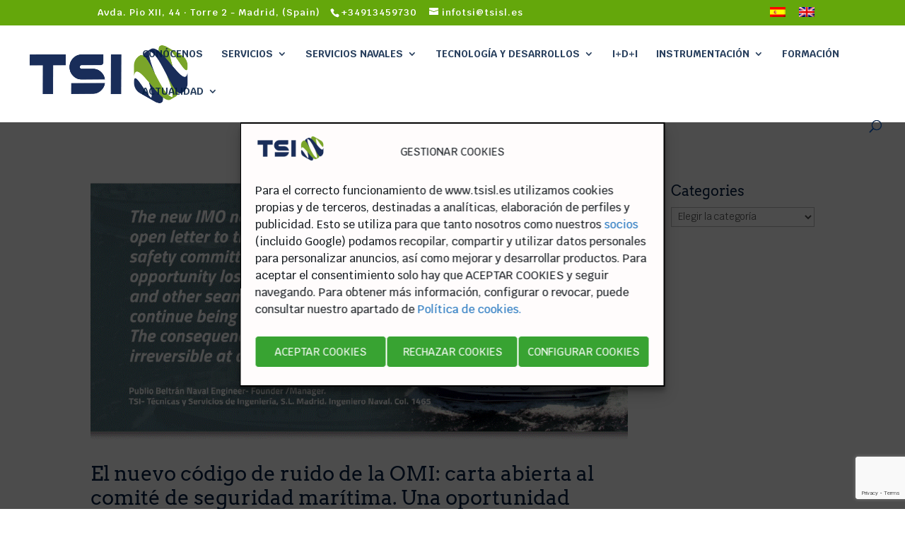

--- FILE ---
content_type: text/html; charset=utf-8
request_url: https://www.google.com/recaptcha/api2/anchor?ar=1&k=6LfHKS8rAAAAANvRO5nbRf-mNzhH0pAQ5_feWmhz&co=aHR0cHM6Ly90c2lzbC5lczo0NDM.&hl=en&v=PoyoqOPhxBO7pBk68S4YbpHZ&size=invisible&anchor-ms=20000&execute-ms=30000&cb=lohh9d215o1w
body_size: 48642
content:
<!DOCTYPE HTML><html dir="ltr" lang="en"><head><meta http-equiv="Content-Type" content="text/html; charset=UTF-8">
<meta http-equiv="X-UA-Compatible" content="IE=edge">
<title>reCAPTCHA</title>
<style type="text/css">
/* cyrillic-ext */
@font-face {
  font-family: 'Roboto';
  font-style: normal;
  font-weight: 400;
  font-stretch: 100%;
  src: url(//fonts.gstatic.com/s/roboto/v48/KFO7CnqEu92Fr1ME7kSn66aGLdTylUAMa3GUBHMdazTgWw.woff2) format('woff2');
  unicode-range: U+0460-052F, U+1C80-1C8A, U+20B4, U+2DE0-2DFF, U+A640-A69F, U+FE2E-FE2F;
}
/* cyrillic */
@font-face {
  font-family: 'Roboto';
  font-style: normal;
  font-weight: 400;
  font-stretch: 100%;
  src: url(//fonts.gstatic.com/s/roboto/v48/KFO7CnqEu92Fr1ME7kSn66aGLdTylUAMa3iUBHMdazTgWw.woff2) format('woff2');
  unicode-range: U+0301, U+0400-045F, U+0490-0491, U+04B0-04B1, U+2116;
}
/* greek-ext */
@font-face {
  font-family: 'Roboto';
  font-style: normal;
  font-weight: 400;
  font-stretch: 100%;
  src: url(//fonts.gstatic.com/s/roboto/v48/KFO7CnqEu92Fr1ME7kSn66aGLdTylUAMa3CUBHMdazTgWw.woff2) format('woff2');
  unicode-range: U+1F00-1FFF;
}
/* greek */
@font-face {
  font-family: 'Roboto';
  font-style: normal;
  font-weight: 400;
  font-stretch: 100%;
  src: url(//fonts.gstatic.com/s/roboto/v48/KFO7CnqEu92Fr1ME7kSn66aGLdTylUAMa3-UBHMdazTgWw.woff2) format('woff2');
  unicode-range: U+0370-0377, U+037A-037F, U+0384-038A, U+038C, U+038E-03A1, U+03A3-03FF;
}
/* math */
@font-face {
  font-family: 'Roboto';
  font-style: normal;
  font-weight: 400;
  font-stretch: 100%;
  src: url(//fonts.gstatic.com/s/roboto/v48/KFO7CnqEu92Fr1ME7kSn66aGLdTylUAMawCUBHMdazTgWw.woff2) format('woff2');
  unicode-range: U+0302-0303, U+0305, U+0307-0308, U+0310, U+0312, U+0315, U+031A, U+0326-0327, U+032C, U+032F-0330, U+0332-0333, U+0338, U+033A, U+0346, U+034D, U+0391-03A1, U+03A3-03A9, U+03B1-03C9, U+03D1, U+03D5-03D6, U+03F0-03F1, U+03F4-03F5, U+2016-2017, U+2034-2038, U+203C, U+2040, U+2043, U+2047, U+2050, U+2057, U+205F, U+2070-2071, U+2074-208E, U+2090-209C, U+20D0-20DC, U+20E1, U+20E5-20EF, U+2100-2112, U+2114-2115, U+2117-2121, U+2123-214F, U+2190, U+2192, U+2194-21AE, U+21B0-21E5, U+21F1-21F2, U+21F4-2211, U+2213-2214, U+2216-22FF, U+2308-230B, U+2310, U+2319, U+231C-2321, U+2336-237A, U+237C, U+2395, U+239B-23B7, U+23D0, U+23DC-23E1, U+2474-2475, U+25AF, U+25B3, U+25B7, U+25BD, U+25C1, U+25CA, U+25CC, U+25FB, U+266D-266F, U+27C0-27FF, U+2900-2AFF, U+2B0E-2B11, U+2B30-2B4C, U+2BFE, U+3030, U+FF5B, U+FF5D, U+1D400-1D7FF, U+1EE00-1EEFF;
}
/* symbols */
@font-face {
  font-family: 'Roboto';
  font-style: normal;
  font-weight: 400;
  font-stretch: 100%;
  src: url(//fonts.gstatic.com/s/roboto/v48/KFO7CnqEu92Fr1ME7kSn66aGLdTylUAMaxKUBHMdazTgWw.woff2) format('woff2');
  unicode-range: U+0001-000C, U+000E-001F, U+007F-009F, U+20DD-20E0, U+20E2-20E4, U+2150-218F, U+2190, U+2192, U+2194-2199, U+21AF, U+21E6-21F0, U+21F3, U+2218-2219, U+2299, U+22C4-22C6, U+2300-243F, U+2440-244A, U+2460-24FF, U+25A0-27BF, U+2800-28FF, U+2921-2922, U+2981, U+29BF, U+29EB, U+2B00-2BFF, U+4DC0-4DFF, U+FFF9-FFFB, U+10140-1018E, U+10190-1019C, U+101A0, U+101D0-101FD, U+102E0-102FB, U+10E60-10E7E, U+1D2C0-1D2D3, U+1D2E0-1D37F, U+1F000-1F0FF, U+1F100-1F1AD, U+1F1E6-1F1FF, U+1F30D-1F30F, U+1F315, U+1F31C, U+1F31E, U+1F320-1F32C, U+1F336, U+1F378, U+1F37D, U+1F382, U+1F393-1F39F, U+1F3A7-1F3A8, U+1F3AC-1F3AF, U+1F3C2, U+1F3C4-1F3C6, U+1F3CA-1F3CE, U+1F3D4-1F3E0, U+1F3ED, U+1F3F1-1F3F3, U+1F3F5-1F3F7, U+1F408, U+1F415, U+1F41F, U+1F426, U+1F43F, U+1F441-1F442, U+1F444, U+1F446-1F449, U+1F44C-1F44E, U+1F453, U+1F46A, U+1F47D, U+1F4A3, U+1F4B0, U+1F4B3, U+1F4B9, U+1F4BB, U+1F4BF, U+1F4C8-1F4CB, U+1F4D6, U+1F4DA, U+1F4DF, U+1F4E3-1F4E6, U+1F4EA-1F4ED, U+1F4F7, U+1F4F9-1F4FB, U+1F4FD-1F4FE, U+1F503, U+1F507-1F50B, U+1F50D, U+1F512-1F513, U+1F53E-1F54A, U+1F54F-1F5FA, U+1F610, U+1F650-1F67F, U+1F687, U+1F68D, U+1F691, U+1F694, U+1F698, U+1F6AD, U+1F6B2, U+1F6B9-1F6BA, U+1F6BC, U+1F6C6-1F6CF, U+1F6D3-1F6D7, U+1F6E0-1F6EA, U+1F6F0-1F6F3, U+1F6F7-1F6FC, U+1F700-1F7FF, U+1F800-1F80B, U+1F810-1F847, U+1F850-1F859, U+1F860-1F887, U+1F890-1F8AD, U+1F8B0-1F8BB, U+1F8C0-1F8C1, U+1F900-1F90B, U+1F93B, U+1F946, U+1F984, U+1F996, U+1F9E9, U+1FA00-1FA6F, U+1FA70-1FA7C, U+1FA80-1FA89, U+1FA8F-1FAC6, U+1FACE-1FADC, U+1FADF-1FAE9, U+1FAF0-1FAF8, U+1FB00-1FBFF;
}
/* vietnamese */
@font-face {
  font-family: 'Roboto';
  font-style: normal;
  font-weight: 400;
  font-stretch: 100%;
  src: url(//fonts.gstatic.com/s/roboto/v48/KFO7CnqEu92Fr1ME7kSn66aGLdTylUAMa3OUBHMdazTgWw.woff2) format('woff2');
  unicode-range: U+0102-0103, U+0110-0111, U+0128-0129, U+0168-0169, U+01A0-01A1, U+01AF-01B0, U+0300-0301, U+0303-0304, U+0308-0309, U+0323, U+0329, U+1EA0-1EF9, U+20AB;
}
/* latin-ext */
@font-face {
  font-family: 'Roboto';
  font-style: normal;
  font-weight: 400;
  font-stretch: 100%;
  src: url(//fonts.gstatic.com/s/roboto/v48/KFO7CnqEu92Fr1ME7kSn66aGLdTylUAMa3KUBHMdazTgWw.woff2) format('woff2');
  unicode-range: U+0100-02BA, U+02BD-02C5, U+02C7-02CC, U+02CE-02D7, U+02DD-02FF, U+0304, U+0308, U+0329, U+1D00-1DBF, U+1E00-1E9F, U+1EF2-1EFF, U+2020, U+20A0-20AB, U+20AD-20C0, U+2113, U+2C60-2C7F, U+A720-A7FF;
}
/* latin */
@font-face {
  font-family: 'Roboto';
  font-style: normal;
  font-weight: 400;
  font-stretch: 100%;
  src: url(//fonts.gstatic.com/s/roboto/v48/KFO7CnqEu92Fr1ME7kSn66aGLdTylUAMa3yUBHMdazQ.woff2) format('woff2');
  unicode-range: U+0000-00FF, U+0131, U+0152-0153, U+02BB-02BC, U+02C6, U+02DA, U+02DC, U+0304, U+0308, U+0329, U+2000-206F, U+20AC, U+2122, U+2191, U+2193, U+2212, U+2215, U+FEFF, U+FFFD;
}
/* cyrillic-ext */
@font-face {
  font-family: 'Roboto';
  font-style: normal;
  font-weight: 500;
  font-stretch: 100%;
  src: url(//fonts.gstatic.com/s/roboto/v48/KFO7CnqEu92Fr1ME7kSn66aGLdTylUAMa3GUBHMdazTgWw.woff2) format('woff2');
  unicode-range: U+0460-052F, U+1C80-1C8A, U+20B4, U+2DE0-2DFF, U+A640-A69F, U+FE2E-FE2F;
}
/* cyrillic */
@font-face {
  font-family: 'Roboto';
  font-style: normal;
  font-weight: 500;
  font-stretch: 100%;
  src: url(//fonts.gstatic.com/s/roboto/v48/KFO7CnqEu92Fr1ME7kSn66aGLdTylUAMa3iUBHMdazTgWw.woff2) format('woff2');
  unicode-range: U+0301, U+0400-045F, U+0490-0491, U+04B0-04B1, U+2116;
}
/* greek-ext */
@font-face {
  font-family: 'Roboto';
  font-style: normal;
  font-weight: 500;
  font-stretch: 100%;
  src: url(//fonts.gstatic.com/s/roboto/v48/KFO7CnqEu92Fr1ME7kSn66aGLdTylUAMa3CUBHMdazTgWw.woff2) format('woff2');
  unicode-range: U+1F00-1FFF;
}
/* greek */
@font-face {
  font-family: 'Roboto';
  font-style: normal;
  font-weight: 500;
  font-stretch: 100%;
  src: url(//fonts.gstatic.com/s/roboto/v48/KFO7CnqEu92Fr1ME7kSn66aGLdTylUAMa3-UBHMdazTgWw.woff2) format('woff2');
  unicode-range: U+0370-0377, U+037A-037F, U+0384-038A, U+038C, U+038E-03A1, U+03A3-03FF;
}
/* math */
@font-face {
  font-family: 'Roboto';
  font-style: normal;
  font-weight: 500;
  font-stretch: 100%;
  src: url(//fonts.gstatic.com/s/roboto/v48/KFO7CnqEu92Fr1ME7kSn66aGLdTylUAMawCUBHMdazTgWw.woff2) format('woff2');
  unicode-range: U+0302-0303, U+0305, U+0307-0308, U+0310, U+0312, U+0315, U+031A, U+0326-0327, U+032C, U+032F-0330, U+0332-0333, U+0338, U+033A, U+0346, U+034D, U+0391-03A1, U+03A3-03A9, U+03B1-03C9, U+03D1, U+03D5-03D6, U+03F0-03F1, U+03F4-03F5, U+2016-2017, U+2034-2038, U+203C, U+2040, U+2043, U+2047, U+2050, U+2057, U+205F, U+2070-2071, U+2074-208E, U+2090-209C, U+20D0-20DC, U+20E1, U+20E5-20EF, U+2100-2112, U+2114-2115, U+2117-2121, U+2123-214F, U+2190, U+2192, U+2194-21AE, U+21B0-21E5, U+21F1-21F2, U+21F4-2211, U+2213-2214, U+2216-22FF, U+2308-230B, U+2310, U+2319, U+231C-2321, U+2336-237A, U+237C, U+2395, U+239B-23B7, U+23D0, U+23DC-23E1, U+2474-2475, U+25AF, U+25B3, U+25B7, U+25BD, U+25C1, U+25CA, U+25CC, U+25FB, U+266D-266F, U+27C0-27FF, U+2900-2AFF, U+2B0E-2B11, U+2B30-2B4C, U+2BFE, U+3030, U+FF5B, U+FF5D, U+1D400-1D7FF, U+1EE00-1EEFF;
}
/* symbols */
@font-face {
  font-family: 'Roboto';
  font-style: normal;
  font-weight: 500;
  font-stretch: 100%;
  src: url(//fonts.gstatic.com/s/roboto/v48/KFO7CnqEu92Fr1ME7kSn66aGLdTylUAMaxKUBHMdazTgWw.woff2) format('woff2');
  unicode-range: U+0001-000C, U+000E-001F, U+007F-009F, U+20DD-20E0, U+20E2-20E4, U+2150-218F, U+2190, U+2192, U+2194-2199, U+21AF, U+21E6-21F0, U+21F3, U+2218-2219, U+2299, U+22C4-22C6, U+2300-243F, U+2440-244A, U+2460-24FF, U+25A0-27BF, U+2800-28FF, U+2921-2922, U+2981, U+29BF, U+29EB, U+2B00-2BFF, U+4DC0-4DFF, U+FFF9-FFFB, U+10140-1018E, U+10190-1019C, U+101A0, U+101D0-101FD, U+102E0-102FB, U+10E60-10E7E, U+1D2C0-1D2D3, U+1D2E0-1D37F, U+1F000-1F0FF, U+1F100-1F1AD, U+1F1E6-1F1FF, U+1F30D-1F30F, U+1F315, U+1F31C, U+1F31E, U+1F320-1F32C, U+1F336, U+1F378, U+1F37D, U+1F382, U+1F393-1F39F, U+1F3A7-1F3A8, U+1F3AC-1F3AF, U+1F3C2, U+1F3C4-1F3C6, U+1F3CA-1F3CE, U+1F3D4-1F3E0, U+1F3ED, U+1F3F1-1F3F3, U+1F3F5-1F3F7, U+1F408, U+1F415, U+1F41F, U+1F426, U+1F43F, U+1F441-1F442, U+1F444, U+1F446-1F449, U+1F44C-1F44E, U+1F453, U+1F46A, U+1F47D, U+1F4A3, U+1F4B0, U+1F4B3, U+1F4B9, U+1F4BB, U+1F4BF, U+1F4C8-1F4CB, U+1F4D6, U+1F4DA, U+1F4DF, U+1F4E3-1F4E6, U+1F4EA-1F4ED, U+1F4F7, U+1F4F9-1F4FB, U+1F4FD-1F4FE, U+1F503, U+1F507-1F50B, U+1F50D, U+1F512-1F513, U+1F53E-1F54A, U+1F54F-1F5FA, U+1F610, U+1F650-1F67F, U+1F687, U+1F68D, U+1F691, U+1F694, U+1F698, U+1F6AD, U+1F6B2, U+1F6B9-1F6BA, U+1F6BC, U+1F6C6-1F6CF, U+1F6D3-1F6D7, U+1F6E0-1F6EA, U+1F6F0-1F6F3, U+1F6F7-1F6FC, U+1F700-1F7FF, U+1F800-1F80B, U+1F810-1F847, U+1F850-1F859, U+1F860-1F887, U+1F890-1F8AD, U+1F8B0-1F8BB, U+1F8C0-1F8C1, U+1F900-1F90B, U+1F93B, U+1F946, U+1F984, U+1F996, U+1F9E9, U+1FA00-1FA6F, U+1FA70-1FA7C, U+1FA80-1FA89, U+1FA8F-1FAC6, U+1FACE-1FADC, U+1FADF-1FAE9, U+1FAF0-1FAF8, U+1FB00-1FBFF;
}
/* vietnamese */
@font-face {
  font-family: 'Roboto';
  font-style: normal;
  font-weight: 500;
  font-stretch: 100%;
  src: url(//fonts.gstatic.com/s/roboto/v48/KFO7CnqEu92Fr1ME7kSn66aGLdTylUAMa3OUBHMdazTgWw.woff2) format('woff2');
  unicode-range: U+0102-0103, U+0110-0111, U+0128-0129, U+0168-0169, U+01A0-01A1, U+01AF-01B0, U+0300-0301, U+0303-0304, U+0308-0309, U+0323, U+0329, U+1EA0-1EF9, U+20AB;
}
/* latin-ext */
@font-face {
  font-family: 'Roboto';
  font-style: normal;
  font-weight: 500;
  font-stretch: 100%;
  src: url(//fonts.gstatic.com/s/roboto/v48/KFO7CnqEu92Fr1ME7kSn66aGLdTylUAMa3KUBHMdazTgWw.woff2) format('woff2');
  unicode-range: U+0100-02BA, U+02BD-02C5, U+02C7-02CC, U+02CE-02D7, U+02DD-02FF, U+0304, U+0308, U+0329, U+1D00-1DBF, U+1E00-1E9F, U+1EF2-1EFF, U+2020, U+20A0-20AB, U+20AD-20C0, U+2113, U+2C60-2C7F, U+A720-A7FF;
}
/* latin */
@font-face {
  font-family: 'Roboto';
  font-style: normal;
  font-weight: 500;
  font-stretch: 100%;
  src: url(//fonts.gstatic.com/s/roboto/v48/KFO7CnqEu92Fr1ME7kSn66aGLdTylUAMa3yUBHMdazQ.woff2) format('woff2');
  unicode-range: U+0000-00FF, U+0131, U+0152-0153, U+02BB-02BC, U+02C6, U+02DA, U+02DC, U+0304, U+0308, U+0329, U+2000-206F, U+20AC, U+2122, U+2191, U+2193, U+2212, U+2215, U+FEFF, U+FFFD;
}
/* cyrillic-ext */
@font-face {
  font-family: 'Roboto';
  font-style: normal;
  font-weight: 900;
  font-stretch: 100%;
  src: url(//fonts.gstatic.com/s/roboto/v48/KFO7CnqEu92Fr1ME7kSn66aGLdTylUAMa3GUBHMdazTgWw.woff2) format('woff2');
  unicode-range: U+0460-052F, U+1C80-1C8A, U+20B4, U+2DE0-2DFF, U+A640-A69F, U+FE2E-FE2F;
}
/* cyrillic */
@font-face {
  font-family: 'Roboto';
  font-style: normal;
  font-weight: 900;
  font-stretch: 100%;
  src: url(//fonts.gstatic.com/s/roboto/v48/KFO7CnqEu92Fr1ME7kSn66aGLdTylUAMa3iUBHMdazTgWw.woff2) format('woff2');
  unicode-range: U+0301, U+0400-045F, U+0490-0491, U+04B0-04B1, U+2116;
}
/* greek-ext */
@font-face {
  font-family: 'Roboto';
  font-style: normal;
  font-weight: 900;
  font-stretch: 100%;
  src: url(//fonts.gstatic.com/s/roboto/v48/KFO7CnqEu92Fr1ME7kSn66aGLdTylUAMa3CUBHMdazTgWw.woff2) format('woff2');
  unicode-range: U+1F00-1FFF;
}
/* greek */
@font-face {
  font-family: 'Roboto';
  font-style: normal;
  font-weight: 900;
  font-stretch: 100%;
  src: url(//fonts.gstatic.com/s/roboto/v48/KFO7CnqEu92Fr1ME7kSn66aGLdTylUAMa3-UBHMdazTgWw.woff2) format('woff2');
  unicode-range: U+0370-0377, U+037A-037F, U+0384-038A, U+038C, U+038E-03A1, U+03A3-03FF;
}
/* math */
@font-face {
  font-family: 'Roboto';
  font-style: normal;
  font-weight: 900;
  font-stretch: 100%;
  src: url(//fonts.gstatic.com/s/roboto/v48/KFO7CnqEu92Fr1ME7kSn66aGLdTylUAMawCUBHMdazTgWw.woff2) format('woff2');
  unicode-range: U+0302-0303, U+0305, U+0307-0308, U+0310, U+0312, U+0315, U+031A, U+0326-0327, U+032C, U+032F-0330, U+0332-0333, U+0338, U+033A, U+0346, U+034D, U+0391-03A1, U+03A3-03A9, U+03B1-03C9, U+03D1, U+03D5-03D6, U+03F0-03F1, U+03F4-03F5, U+2016-2017, U+2034-2038, U+203C, U+2040, U+2043, U+2047, U+2050, U+2057, U+205F, U+2070-2071, U+2074-208E, U+2090-209C, U+20D0-20DC, U+20E1, U+20E5-20EF, U+2100-2112, U+2114-2115, U+2117-2121, U+2123-214F, U+2190, U+2192, U+2194-21AE, U+21B0-21E5, U+21F1-21F2, U+21F4-2211, U+2213-2214, U+2216-22FF, U+2308-230B, U+2310, U+2319, U+231C-2321, U+2336-237A, U+237C, U+2395, U+239B-23B7, U+23D0, U+23DC-23E1, U+2474-2475, U+25AF, U+25B3, U+25B7, U+25BD, U+25C1, U+25CA, U+25CC, U+25FB, U+266D-266F, U+27C0-27FF, U+2900-2AFF, U+2B0E-2B11, U+2B30-2B4C, U+2BFE, U+3030, U+FF5B, U+FF5D, U+1D400-1D7FF, U+1EE00-1EEFF;
}
/* symbols */
@font-face {
  font-family: 'Roboto';
  font-style: normal;
  font-weight: 900;
  font-stretch: 100%;
  src: url(//fonts.gstatic.com/s/roboto/v48/KFO7CnqEu92Fr1ME7kSn66aGLdTylUAMaxKUBHMdazTgWw.woff2) format('woff2');
  unicode-range: U+0001-000C, U+000E-001F, U+007F-009F, U+20DD-20E0, U+20E2-20E4, U+2150-218F, U+2190, U+2192, U+2194-2199, U+21AF, U+21E6-21F0, U+21F3, U+2218-2219, U+2299, U+22C4-22C6, U+2300-243F, U+2440-244A, U+2460-24FF, U+25A0-27BF, U+2800-28FF, U+2921-2922, U+2981, U+29BF, U+29EB, U+2B00-2BFF, U+4DC0-4DFF, U+FFF9-FFFB, U+10140-1018E, U+10190-1019C, U+101A0, U+101D0-101FD, U+102E0-102FB, U+10E60-10E7E, U+1D2C0-1D2D3, U+1D2E0-1D37F, U+1F000-1F0FF, U+1F100-1F1AD, U+1F1E6-1F1FF, U+1F30D-1F30F, U+1F315, U+1F31C, U+1F31E, U+1F320-1F32C, U+1F336, U+1F378, U+1F37D, U+1F382, U+1F393-1F39F, U+1F3A7-1F3A8, U+1F3AC-1F3AF, U+1F3C2, U+1F3C4-1F3C6, U+1F3CA-1F3CE, U+1F3D4-1F3E0, U+1F3ED, U+1F3F1-1F3F3, U+1F3F5-1F3F7, U+1F408, U+1F415, U+1F41F, U+1F426, U+1F43F, U+1F441-1F442, U+1F444, U+1F446-1F449, U+1F44C-1F44E, U+1F453, U+1F46A, U+1F47D, U+1F4A3, U+1F4B0, U+1F4B3, U+1F4B9, U+1F4BB, U+1F4BF, U+1F4C8-1F4CB, U+1F4D6, U+1F4DA, U+1F4DF, U+1F4E3-1F4E6, U+1F4EA-1F4ED, U+1F4F7, U+1F4F9-1F4FB, U+1F4FD-1F4FE, U+1F503, U+1F507-1F50B, U+1F50D, U+1F512-1F513, U+1F53E-1F54A, U+1F54F-1F5FA, U+1F610, U+1F650-1F67F, U+1F687, U+1F68D, U+1F691, U+1F694, U+1F698, U+1F6AD, U+1F6B2, U+1F6B9-1F6BA, U+1F6BC, U+1F6C6-1F6CF, U+1F6D3-1F6D7, U+1F6E0-1F6EA, U+1F6F0-1F6F3, U+1F6F7-1F6FC, U+1F700-1F7FF, U+1F800-1F80B, U+1F810-1F847, U+1F850-1F859, U+1F860-1F887, U+1F890-1F8AD, U+1F8B0-1F8BB, U+1F8C0-1F8C1, U+1F900-1F90B, U+1F93B, U+1F946, U+1F984, U+1F996, U+1F9E9, U+1FA00-1FA6F, U+1FA70-1FA7C, U+1FA80-1FA89, U+1FA8F-1FAC6, U+1FACE-1FADC, U+1FADF-1FAE9, U+1FAF0-1FAF8, U+1FB00-1FBFF;
}
/* vietnamese */
@font-face {
  font-family: 'Roboto';
  font-style: normal;
  font-weight: 900;
  font-stretch: 100%;
  src: url(//fonts.gstatic.com/s/roboto/v48/KFO7CnqEu92Fr1ME7kSn66aGLdTylUAMa3OUBHMdazTgWw.woff2) format('woff2');
  unicode-range: U+0102-0103, U+0110-0111, U+0128-0129, U+0168-0169, U+01A0-01A1, U+01AF-01B0, U+0300-0301, U+0303-0304, U+0308-0309, U+0323, U+0329, U+1EA0-1EF9, U+20AB;
}
/* latin-ext */
@font-face {
  font-family: 'Roboto';
  font-style: normal;
  font-weight: 900;
  font-stretch: 100%;
  src: url(//fonts.gstatic.com/s/roboto/v48/KFO7CnqEu92Fr1ME7kSn66aGLdTylUAMa3KUBHMdazTgWw.woff2) format('woff2');
  unicode-range: U+0100-02BA, U+02BD-02C5, U+02C7-02CC, U+02CE-02D7, U+02DD-02FF, U+0304, U+0308, U+0329, U+1D00-1DBF, U+1E00-1E9F, U+1EF2-1EFF, U+2020, U+20A0-20AB, U+20AD-20C0, U+2113, U+2C60-2C7F, U+A720-A7FF;
}
/* latin */
@font-face {
  font-family: 'Roboto';
  font-style: normal;
  font-weight: 900;
  font-stretch: 100%;
  src: url(//fonts.gstatic.com/s/roboto/v48/KFO7CnqEu92Fr1ME7kSn66aGLdTylUAMa3yUBHMdazQ.woff2) format('woff2');
  unicode-range: U+0000-00FF, U+0131, U+0152-0153, U+02BB-02BC, U+02C6, U+02DA, U+02DC, U+0304, U+0308, U+0329, U+2000-206F, U+20AC, U+2122, U+2191, U+2193, U+2212, U+2215, U+FEFF, U+FFFD;
}

</style>
<link rel="stylesheet" type="text/css" href="https://www.gstatic.com/recaptcha/releases/PoyoqOPhxBO7pBk68S4YbpHZ/styles__ltr.css">
<script nonce="MIj7OW1etS0lQesU5ATzeg" type="text/javascript">window['__recaptcha_api'] = 'https://www.google.com/recaptcha/api2/';</script>
<script type="text/javascript" src="https://www.gstatic.com/recaptcha/releases/PoyoqOPhxBO7pBk68S4YbpHZ/recaptcha__en.js" nonce="MIj7OW1etS0lQesU5ATzeg">
      
    </script></head>
<body><div id="rc-anchor-alert" class="rc-anchor-alert"></div>
<input type="hidden" id="recaptcha-token" value="[base64]">
<script type="text/javascript" nonce="MIj7OW1etS0lQesU5ATzeg">
      recaptcha.anchor.Main.init("[\x22ainput\x22,[\x22bgdata\x22,\x22\x22,\[base64]/[base64]/[base64]/ZyhXLGgpOnEoW04sMjEsbF0sVywwKSxoKSxmYWxzZSxmYWxzZSl9Y2F0Y2goayl7RygzNTgsVyk/[base64]/[base64]/[base64]/[base64]/[base64]/[base64]/[base64]/bmV3IEJbT10oRFswXSk6dz09Mj9uZXcgQltPXShEWzBdLERbMV0pOnc9PTM/bmV3IEJbT10oRFswXSxEWzFdLERbMl0pOnc9PTQ/[base64]/[base64]/[base64]/[base64]/[base64]\\u003d\x22,\[base64]\x22,\x22wrVvei0ow4wuw4zDlsOIC8Obw7TCphDDg3gYWlHDkMK+NDtkw5XCrTfCgMKfwoQBcwvDmMO8D3PCr8O1O14/[base64]/Dh8OUwonCl8KqwqHDn8OvV8KPwqwDUMKpw5MJwqfChwMFwpRmw5TDoTLDohgVB8OEO8OaTylNwp0aaMKjEsO5eTVPFn7DkwPDlkTCugHDo8OsWMOWwo3DqipswpMtYcKIEQfCncOew4RQb39xw7I/w4ZcYMO7wqEIIlDDhyQ2wqR/wrQ0aWEpw6nDr8OcR3/[base64]/DnMOkwpzCn2c1bQDCjsKww4ZHNGhGA8KPCg9cw6xvwowHTU3DqsOxOcOnwqhIw5FEwrcBw71UwpwWw4PCo1nCmk8+EMO3BQc4WsOmNcOuAjXCkT48BHNVCBQrB8KIwpN0w58gwo/[base64]/Dq8K1wqNYw6d/w4cqw7Q6BjXCrBfDhGkjw5HCjiBCC8O7wqsgwp5WIsKbw6zCmcOyPsK9wrvDqA3Cmh7CnDbDlsKOASUuwpthWXI/wpTDono8IhvCk8K1AcKXNWrDvMOER8OReMKmQ2bDliXCrMODTUsmaMOAc8KRwonDoX/[base64]/QxZIw55wOUkbewPDq8KqwoUoRFN3JH8+wpXCpHjDn1TDsAjCigrDgcKSRhIlw4XDlDNYw4/CksOeVw3DpcOiXsKKwqd0asK8w5p7LxPDj07Dl0TDsm9xwohSw5QPZMKpw4I/wrBiDAUFwrXDuAHDtG0Hw5R5VhzCs8KqRjQvwogqcMO6bsOowobCrMKVSBxUwq0pwpUQF8Orw6cbHcKSw7Z7QcKJwrxpR8OXwr59XcKyIsOxP8KKC8O4dsO0YgfCgMKQwrljwrPDkGzCl2/CtsKYwpcxVQgvIXfCtcOJwqbDvBvCjMKzWMKmQgkCT8OZwr90GsKkwqM8YsKowpNBecKCaMOsw6dWBsKLI8K3w6DDmC0vwos4VTrCpEXCncOew63DslhYCRDCoMK4wogCw4rCkcKLw5HCvCTClzs/Qhh8AsOOwrx6aMOdw67CtcKIf8K5JcKmwqwAw5/Dj13Cm8KMd28aMAbDqsKNMMOHwrHDn8KtawrCsRzDvltqw5HCiMOrwoMGwr7CkCLDsn/DnTwZSXQvDsKQUsKBZcOpw7kVwpIELyjDvWcuw45uCV7Dq8OswplFd8KUwoodeEZIwoRlw4MNVsOgQTDDnCsUS8OPVVUbN8K7wrIIwobDmsO6BHPDgizDkk/DosOvAFjDm8OWw5PCoyPCiMOMw4fDkxpYw57CnsOFPgU+woUzw78KHCjDpVYOM8OKwqBlwp/DoAxgwoxaWcOMTcKowovDksK0wpbCglgswoRQwqPCo8OUwpLDn3HDtcOeOsKTwqTCmQhEDV0cOy3CscKHwqxHw6J2woMVPMKnIsKAwrXDiiDCvT0lw7N/FGfDisKqwqVuZ2xPD8KzwoQ+d8ORZl9Dw5U4wrtTLg/[base64]/[base64]/w6p3RiDCpkDDk8OQR8ObB8KZSzJ/w4TCs3QMw5jCm3XCv8OwXMOcbQrCisOPw63Dm8Kmwo1Sw4TCpsOQw6LCr25Qw6tUL27CkMOLwpHCj8ODV1YhERkwwo8LccKLwoNiIMKNwrrDs8Khwq/Dh8KtwoZKw7PDv8O1wrpuwrZuwqvCjA8pWMKgYBBLwqXDpMKUwolZw597w6nDozwXbsKtEMKBMWkINltIDlg5ZivCoS/DvRDCqcK8wrg3wpTDncOxQWRDfT9twq5wIcK+wqPDgcOSwoNdQcKnw50oJcOqwoULdMO+YHXChMK2LC3CusOtFEonFMKZw4tqdTR2LHLCs8OpQFQpFT/CnlYPw53CpRJowpTCmFjDowpaw6LCqsKgJRDDgsOiNcK0w6JEOsOmw71/wpVJwoHCl8KCw5cVaBXDvsOhCXsow5DCmyFRE8OzPgTCnE8cRG7Di8KAcQHCmMKcwpwVwp/DvcKbdcOvJRDDpMOBfy1RZwBCYcKUYXtNw48jDsKNw7vDk2VgBETCiC/[base64]/Co8OWwogPDcKLY8OqWRXDmcO/wrDDnMKbwp3Cn3NHW8Kiwr/[base64]/CnsOXNgZFw7xYwqDCu8KgwrsgJMKjwpg3wojDjcOWLsKwGMOZw5A+HD7CmMO3woA9EkjDmjTCk3pMw6bChxUBwofCjMOFDcKrNiUBwrzDqcKeG2rDosO9fUfCiRbDti7Don4NGMKVRsKGWMO3wpRWw40tw6HDmsKzwoHDoi/[base64]/DvArCgMKfw6IVwq/ClGHDt8Kpw6YBVC0pwrtew4PCgsK0WcK9wrvDhcKyw60Yw6HCmcOiwps/BcKGwpYvw6PCh14JPiEywovDl14Jw6zCicO9BMONwpFYKMKKccOYwr4kwpDDlcOGwqTDqCTDqwbCsHbDvgrDhsOeR3HCrMOcw7VWOGHDoDfDnn7DkRfDnl0KwqXCtsKdCV8Dw5Mrw5TDlsO+wqw5CMKBfMKGw4M4wqR2QMKaw7/Cu8Ocw6VrIsObQArCuh/DkcK2C0rCnhB4BMOZwqsYw5bDlcKzGHDClTMPZ8OVd8KZUB0Sw55wQsOKFMKXUcOLwqlbwp5dfsOKw5Q/LCdkwqlKE8KIwpZiwrllwqTCmBtYLcOPw54ww4AnwrzDtsO/wozDhcOtfcK+ARA4w7ZLW8OUwprCizHCiMKewr7CpsKIDwDCmy/CpMKpZ8OGJVACBEMNw7LCmMOUw74kwoxlw6pCw49sJnxvMUE6wpvCk0VCHsOrwoDCusKWVDzDj8KOT0oMwoBhMMOLwrDDlMOmwqZxP3lVwqBOYMK7J27DncKVwoVvwo3DsMOvWMOnN8OfScOCBsOrw7/[base64]/DhMOlw4PCmQ4+dsOMOsK4wrphYkYqwoAuwpDDs8O1woFDBAvCuyvDtMKVw4NNwrwAwo/CgCALPcOSYw0xwp/Dj0nCv8Oqw41TwqTCgMOnOk1xZMObwqXDksOvOMOXw5E7w4ENw799asK0w6/[base64]/CiMK2O3suacONVMOmw7UUwpIQVlo2IGlQwq7CuQzCiMKgfhbClVbCmlcCRXjDuzUUBcKZacOtH2fCh3TDvsK7wr1WwrwMJgHCncKzw5c3DyfCgybDnilJHMK1wobChgwdwqTCtMOkEAMvw43CvcOlF37Comwpw6xfaMKudcKcw47ChnjDscKrwofCmMK/wqNXTcONwpXDqyY3w5jDr8KDfTXDghE2GDnCmV/DtMOxw4VBBwPDo1bDmMODwoQbwqLDjl7DlSxHwrPCmCXCl8OqJUM6OnvCgDXDv8OFwr7DqcKdTGrCjVHDqsOkD8OCw5fCgBJuw6QVNMKmSxNuW8K8w5Fkwo3DlmBQRsKpBVBww7jDtcKKwqnDnsKGwr7Ck8KOw50mCMK8wqd/wprCiMKWFGctw5rDosKzw77CuMKEacKiw4c1InBIw4cfwqR/LEpOw6JgJ8KjwqsAIFnDuSdeTmTCncKpw4LDhcOgw6RuP03Cki7CsgXDtsO2AwDCmAjDp8KMw7lEw7bDqsKrWMKBwphlExQnwpLDn8KdSilAJMKeWcOIP2rCtcKEwoBCOMKnATwuwqjCp8OUbcO7w4HCkxzCqhggHyB4TXLDh8OcwpLCjE9DasO9DsKNwrPDlsO/cMKrw6YTfcOqw6wnw554wqvDucO/VsOhwpbDmMKTXMOkw5XDocOUw57Dr1HDlyR/w69oLsKdwofCsMK+ZsKyw6nDhcOnYzIHw7rCtsOxI8KqcsKowpwLbcOrKsONw4x+fcOFf29Dw4XCqMOrImxBBcKAw5fDoU1qCm/CnMOlRMOKZEBRfkbDosO0DzlGPUsLJcOgbWPDhcK/WcKXLcKAwqfDmcObfiHCvFIxw4LClcOYw6vCqMKeW1bDlVbDgMKZwpQfMFjDlsOSwrDDnsOFEsKuwoYSCCXDvHtpH0jDgcOOL0fDgALDkx9RwrpvBz/[base64]/DvFLCrEzDo8KRZB0Zw5bDqsOWw5nDlsKawpPDl8OLAivCosKWw73CrnkUwojCmHHDjcKzVsKXwqXCl8KceDHCrGbCpsK/[base64]/w5nCvMKVBREKw6fChR3CoxpXwronw6TClGhOYBkFwoXCnsK1GcK0DTrDkXHDkMKiwr/[base64]/CicKIZhTDncOZwojCpz9NfMK7bMOxw4wbfsOYw5PChAgtw6LCtsOGGBPDshbDvcKvw5XDlA3Cl2d/[base64]/CnGDCtcOeM8OGw5glLsOgXVMqOMOzwqjDksOdw4E1TDvDg8Kxw5HDokHCkkHCkWBnIMOuVMOIwq3Cs8OLwpDDrgDDt8KCZ8O6Dl/Ds8K7wqRSBUzCjxrCrMK5ZQ1Qw6Jvw7pxw6tpw67CtcOYVcOFw5TDvsOfexE5wqEDw6M9Z8OODSpUw41QwqXChcKTZQJGcsOowqPCusKawqjCuiB6H8OiD8OcWUU4C0DChlJFw7XCtMOQwqjCocKxw4LDncOpwoI7wojDtQcvwq0RTRZQTMKAw4rDmn/ChTvCrCNPw4/CjcOdIRbCuBxJXnvCl0nCsW86wqdlwp3CnsKbw6vCrkvDtMKYwq/Cr8KvwoIRLsO8GsKlMiVoa3dfA8Omw6l2wo8hwoxXw6lsw41nw5wDw4vDvMOkNzFwwpdScyXDi8OEH8KMw7nDrMK0J8O6SD/CnTzDkcOnTx7Dg8KJwqnCncKwPMO5TcKqJcK6SEfDusK+dEwswqVHbsOvwrUew53DqcKyNBFdwrk5X8O6Z8K8FRrDgG/DuMKNe8OZSsKtacKBUCJpw6szwo0Mw5pBYMOtw4vCsWXDusOtw4fCt8KWwqjCkMKAw7jCtsOnw7fDqxBvWENGacKmwqEaeEbCoj7DoTXDg8KeDcKGw7wiYcKNA8KAU8KWRkxAEMO8J3lNNzzCuyvDqTJyc8K/w6nDs8OTw5keDGnDkV0+wqXCgzjCsWV5worDsMK/FD3Do03Cn8O8MnTDk3DCtsOkBsOQQcKrw5zDl8KZwokVw4bCp8O1XCDCuTLCrXzCix1/w7jCh1YtaS8PWMKeOsKsw5/DtsOZLMO+w45FCMOswrXDtsKww6XDpMK/wpfCgjfCowTClkQ8HF7DpmjCnErCv8OrccKtfE8EFn/CgcKIEnPDrsODwqXDk8OjXR01wqTDuzfDo8K/w5VCw5o0A8OIEcKSVcKeGAHDp0XCu8OUOnFhw7Vuwq51wp/DlHA5fHo6HsOww4xyZynDnsKZW8KhAMKKw5tbw4vDnHTCgFvCqXnDmcKtAcKuAnhLAyhIVcKcDcOaQMO6EVIzw7fCrVnDm8OecMKbwrfCgMK3wpFHRMK6w53ChCfCtsOTwqjCsglGwpJQw67CgMKsw77CjlPDqTQOwo7CicK/w7Q5woLCoBMXwqXCs2sXY8O2b8Oyw5F0wqpxw5zDrsKJGANlwq9Kw5nCiD3Du3PDlhLCgFwqwpplaMKmAmrDmh1BS0JbGsKRwqLClk03w6/DncK4w5rDqEsCPUA3w6HDnETDnQY5XzsccMKRwqFHf8Oyw5LCgAMLNcOLw6jClMKjdMOKGMOIwpl0asOvAh0ZSMOqw6PCgMKKwrdHw6IQWSzDpSfDvMKWw57Do8OmHjJdcSAvAFTDpWfCgzDDjiREwpLDjE3DvCnCgsK2w4EFw5wqKGRfHMO7w6/DhTsQwpDChAxbwrPCm2ccw5gUw71/[base64]/wpnCtnPCi8Kiw5HDhMONPMO3wr9NFgJWwpbDjcOfw7kRw63Cs8OBEy3DiDbDgXDCnsOTMMOLwpB1w5Zaw6Zbw6YEw58lw7/DuMKiQMOLwpPDhcKyRsK6UsKAb8KkD8Olw6jCrXFQw44OwpNkwqvDjGXDhV/DhlfDji3Dq13CtxoGIEQ1wqrDvk7DtMKhUjYENF7DisO9U3vCt2XDmhHCmcKow4vDtsKxD2TDkwg/wqwywqdUwqxlwoBWQsKMUkx1BXHClcKnw6xcw4ciFsO6wodEw7/[base64]/DlmDDuhcTRcOdwpVlw7AsDsOOwqrDhMKcSwnCgHsmegHCtcOrBsK5woPDjyXCin9JSsKiw7c+w7NVKnQmw5PDnsOOQMOWScK9wqBqwq/DrWnDlcO9PirDs1/DtsKlw5syDj7DtxBEwoIOwrY5b1LCscOgwrYlcX3DhcKSE3TDpn1LwqbCjADCulbDqxU6wpPDqhvDuxNyDnlPw7nCkiLCkMK2dwhuScOKBXrCpMOgw6vDmCXCgMKtflhQw60Wwq9UVQrCtyzDksOrw6Urw7TCuSfDkB9iwpzDngZaLVklwqINwo/DqcONw4cJw5hOT8O3aDsyJQ94SlTCqsKjw5RIwo8dw5bDhsOrcsKiU8KPDEPCgmrCrMODaxk1KVp4w4J4I3vDmsKwVcKRwr3Dh1XCgMKgworDqMKIw5bDnzjCgMKMcm/DnsKew7/[base64]/[base64]/wozCohYYwqA+Q2vCicKkwpXCkg7DnTTDsxlew7fCh8Klw7IHw5xcfHLDusKtw5LDkcOeTcKbBsOhwp8Sw406aV3DlMKAwpLCjB4pfmrCg8OLU8Kuw59awqHCu1ZUGcOTGsKdPVDCjGYbDW/DiHjDjcOYw4o2RMK9B8Kjw6xCP8KnOcKnw4/[base64]/DlyDCk2o6WMKuwobDk8OvW8KDwpFJw6s/CHHDtsK5DAZ/GjbDkGnDrsK/wonCosOdw4/Co8KzW8KVwrLCpSzDjxbDiUYPwqjCq8KNEsK5S8K2M0FHwpMTwrA4WCfDgQpqw6rDl3TCkWsrwqjDjzPDj2B2w5jDsXUsw7o+w6DDgi/Dr2c5w7HDhW9LLC0uWULClWIfLMK5VEPCmcK9GcOowqUjCsK/[base64]/YivDtEzDuMKmwoDDpAXCkRTCg8OewpppPibCj2sVwpZKw65Hw55kCMKCCUd2w5zCgsKow4nCoizCkirClUvCrDnClDR/X8OIIX12EcOfwoXDoQBmw6bCrAjCtsKPd8KcclDDrcK8wr/CmwPDqkU4w5rCpV4qUUcQwpINN8KuKMKDwrjDgUXCoVvCpMKLUcK8EDdbThg7w43DiMKzw5fCjk9ofgzDizgmUsOGbkJ6fBjDkXPDiSYEwpk/[base64]/CpcO/w5kqwqE4wolIQyfDg8K2BhIgUxHCtcKkEsOiwqXDhcOaasKdw7EmJMO+wr0cwqDDscKldX9dwo0Mw4A8wpEEw77DnsK8YcKgwpN8XlPDpykGwpNIWQ5ZwqoTw7PCt8OCwqjCnsODwr8NwoEAIV/DocORwqvDnF/Dh8OlYMKvwrjCgMKHcsK/LMOGanTDocKdQ1jDo8KPK8KGTUfCtcKnNcOCw6YIRsKLw6fDtFEqwqhnUHFHwrbDlk/Dq8KWwpvDqsKHPwFRw4rCi8OnwqnCuSbCsRUEw6hqQ8O/McOUwpnCrMOZwp/CjArDp8O5U8K5esK7wrDDlDh3Y3hdY8KkSMOWDcKDwq/CocOpw68Dwr1mwqnDjVQZwonChh/DqVbCnlrCm2Mkw6fDpcK6PMKYwo9eaAUtwoTCrMOmIXHCoHMbwqsgwrF0IcKefFcLTsKzPEXDozJAwp1XwqXDncOxQsK7OcOLwqRqw63Ci8K1e8KYa8KvVMKXFUo5wq/CqsKCJSfCuEHDvsK0Sl8CU20xKzrCr8KjFcO+w59yMMK3w5FkRCDCnibDtXvCuHDCrMOqWRTDv8OnTsKqw4kfaMO/DSjCsMKtFi8mWcKmPTVuw5ZbS8KzfG/DtsKrwrHCsDFAdMKoBDITwqIpw7HCssKJBsO6A8O3w4B5w4/DlcKXw47CpiMhGMKrwqJMw6bCt2wyw5rCiAzCqMOBw50fw47ChlTDkwFywoVHdMKWwq3Ch1HDg8O5wq/DncOkwqhPF8KQw5QPUcOkQMKMFsKLwrvCqw1kw6t0bUExVks4VRHCg8K8LR3Ds8OMecOPw57DngfDs8OuaQAHAcONaQA6CcOtCTPDniEGKMKWw5fCqcKXM0/DpkPDksOFwqbCqcKqccOow6rCmg/CsMKLw6d8wrkEFgDDjB9HwqU/wrNuJU5cwpHCvcKSSsOjelXDok8BwpnDi8O9w4XDvmFiw7TCk8KpDMKNVDpYZBXDj0YTJ8KMwprDplAeHWpHCijCu0rDlh4vwow+DEHCmhrCumlHHMOuw7HCg03Dl8OZBV4bw7prX3lHw4DDv8Oiw6FnwrM7w6BMw7/[base64]/DjGPDtgXChMK5cWpAwpBzwrJ6w7nDrMOEe0UQw7HCq8Kgwo/DgcK/wr3Cl8OTYETCkxM7JMK3wqXDgmkKwrpfRGfChhhqw6TCv8KUfFPCi8O+Z8Kaw7jDtg4aEcOowqTCuxR3KMOYw6BZw49Aw4PDtibDiQ0LPcOewrQgw480w4I2bsKpfRfDh8Oxw7hNRcK3QsKvNFnDk8KSLgMGw588wpHClsKRQWjCvcOJR8KvTMK5f8O6fsKJHsO5wr/[base64]/CvsONw7jCrcKsLcObw53ClVgQw4QHWlMsw6QxBsO1XyVYw5g1wrzCk24/w7/CtMKRGTUDYAbDkzPCssOdw4rCisK3wpNjOGJ1wqbDvyPCv8KoWFhGwoLCvMKbwqEHdXQ+w6zCg3bCn8KJw5cFQ8K1TsKqw6/[base64]/CrsOmw6tuw4shNzDDhcKWYMKbTmMmw6p/JFTCksKtwrXDu8OdZmjChwvCiMODdMKLA8Oyw43CncK9Cx8Qwp3DosOIK8KjIiXDg2nCv8OTw6QcC3fDpi3DvcOtw6LDj0x8ZcOVw49fw5Q3w4JQfx5HfwgmwpDCqR8kLMOWwqZLwps7wpPChsKvw4TCmSk/wooTwok8c0QvwqdawroDwqLDsAwnw7jCqMOXw4J+ccOobsOswowkwq3CjRrDoMO7w7/[base64]/Cj8OhwrnDgCoQdVjCkwBbG8KDdEvCrl3Dr1jCmsK3d8Okw4jCgsOZd8K8cFjCqsOxwqF3w4QXecOdwqfDnzrCt8KabxBLwrcewqjCsUbDsDrComsBwr1SKhDCucOGwofDpMKIb8O5wrjCuHvDtzJseinCoQwzcEd9w4LCnMOUMcOkw4AMw6/ComrCqsOaBHXCtsOKwpfDgW0Bw61pwp7Cl2zDiMO+wowGwpMtFV3DhSjCicKRw7Q/w5/CvMKAwqHCl8KNVgYhw4XDgRJ3BHLCocK1TMOAF8KHwoJ8TMKQJcKVwocqOUN+Ahpfwo7DqiLCgnsMUsO8ZnDDrsKWD2bClcKSPcOGw4x/[base64]/DksOow7zDn0hiwp7Dv8OFC1xBw5rCpsOLDsKywrZ7RUhnw68kwpTDlVUkw5TDmTVkaQ/Dui7ChS3DvcKgLsOJwrM0XSfCjRLDkgDDnB/Du2gzwqRTwoBYw5XCkwbDugLCscOmQ1/CkHnDlcKPOsKOHjhOUU7DiG8XwqXCtMOgw4bCj8OdwqbDpRXCqUDDrkzDpRfDjMOfWsK5wpgKwpJ8UU9Uwq/ChE8Yw6IwKkN4w4BNWcKFDiTDsVIKwoUEfcKzB8KXwrwDw4vDr8OqPMOSA8OEH1c5w6nDrsKtbV5Kf8OawqwqwofDsS/Cr13DssKFwpA8UTUvaV4Zwohww5wHw7Rjw79cd08MJXbCpRUnw4BNw5dow7LCu8KEw6TDmQjCvMK/[base64]/CuXwRfcKYOsK5F3PDisOcU8Ouw4vChDU7I1lFBHcIATwyw7jDjjh/[base64]/HntQwpHDusKjeDPDoD0KVAjCvHh9ScKxJ8KZw5MuDgdNw6g+wpzDniDCh8Ohwo1hbn7DisK/U2zCm1kow50rFRRvFAphwq/DvcO3w5LCqMKxw6bDo3XCm2RKN8Omwr9kVMKNEh3CuENRwrXCscKdwqfDssOLwrbDoA7Cjg3DlcOLwpwRwo7Cs8OZd2ZkQMKBw6zDil/CkxbChx3CrcKUbhQEPHMABmNmw6cDw6xTwqTCrcKdwqJFw7nCj2jCpXrDmzYTGcKWDwMVJ8KgFcK/wq/CpMKfVW9yw7zDq8K7wrxEwrnDu8KAEm7DosKUNlnDv2YlwoI2RcKrfXlCw707wroFwqvDgC7ChgxAw4fDocKzw5hlWcOFworDg8KYwqPDv1fChg9sfj3CjsOnYD0Wwrp2wrZdw7/DhSJEHMKtaicGd3zDu8KNworDsDZ9wq8aBX4OOCRvw7taIiIYw5ULw5Q2QkFawrHDocO/w6zCisK9wqNTOsOWwrvChMKpOD/DnnnCgsKXPsOwWcKWw6PDocO/BSQCQwzCpQ8KT8OCZ8KhNHk7TjYgwqQvw7jCgsKGaWVsL8Kfw7fDo8OucMOpw4bDkcKNHmTDi0ZhwpUyKnhXw6tcw5fDoMKlBMKYUyApdMK5wq0RYn0ISz/DlsO8w4FNw77DsBnCnDtHUyRNwqx/w7PDnMO6woBuwpDCrU/[base64]/DhTJwTEcQc8OJw5M2w4jCl1LDtgPDpsObw43DhBTCocOlwrZWw5zDvU/DgRUuw5NzNMKkd8KnX0jDj8Khwrwaf8KLTUkjQ8KVwok3w6bDinjDrcOMwqs/LVA/w5xlYERzw491VMO9JErDocKjdmTCmcKYO8KsOl/CnDjCrsO3w5bCssKLEwxew6J7wpNFDV5eO8O/VMKowpXClcOcEWXDksOHw7Y8w5w8wpMLw4DCrsKBZMKLw4/[base64]/w4QNwo7DgcO6QMO0I0HDtsK7TMOTDcKUw4XDrsOyFjZQLsO/w6/[base64]/Ck8O+BAkvwpjCocOIJhXCjcOWR8O5fsOpwrg/wpw7cMKJw67DncOuecOVPArCgQPClsO2wq1Mwq9Cw4pSw5nDqwfDgnDCgz/CmA3DgsOOCMO2wqbCt8K0wqzDu8Ocw63DqU95I8O+JSzDtiZqwoXCqkVVwqZHE3vDpB3Col/DusOIJMObVsOffMO7NgNVGi5owrxCTcKtw7XDuSFywo4/[base64]/DrcK+QMOKRsO6D8OGw5hcAcOwXj4hZQzDq2PDvMKjw4JWK3XDvRJoUCdEUzAcOcOQwpLCsMOuD8OURVcWLEnCrcOIdMOwDMKxwogGQ8OXwpRtBMK7wpk2MCYINndbf2I/FsOkM0vCgl/ChCMrw49jwrLCi8O3LWw9w6xKfcKpwq/[base64]/CnxHCrT4mZn0yVcKQacKmMlbDk8OrFFE5RWTDnGHDnsOZw7QLwrPCjsKIwpMrwqYHwqDCql/DqcKKRXLCuHPCjDIOw6vDhsKkw59AesO+w6vCpXFkwqTCq8KLwpoqw6zCq3ljLcODXwXDmMKrOcOfwqMawpk1En3CvMKdOwfDsD1mwqttEcOlworDrADCoMKjwodkw5zDsQdpwropw6zDiTDDjkHDv8Kow6HCpH7DpcKowp/DsMOcwoEVw6fDmw5KcXpLwqYXWMKgYcKiIcOIwrhgdSzCpCDCrwzDscOUAmrDg8KBwovCowkZw6XClsOKFjTCmn5oSMKCYg3Dsk0WO3pYLcOJDW4VYxbDo2fDqkPDv8Kiw7HDlcOVYcOMFSrDqsKxQmdKWMK/w6lwXDHCqGdOLsKtw7nDjMOAPMORwp7CgFfDlsONwrc8wqfDpjTDjcOZw5ZgwqwNwqfDp8KjAMKSw6hCwrXClnLDmAFAw6jCgQTCnTXDjMKCF8OkS8KuNWBjw7xuwqYJwrzDiiN5MRYHwr5IEMKXIz0fwrnCvz0bBBbDr8OdNsOQw4hKw4jCr8K2UMOFw5HCrsOIQC/ChMK8bMOmwqTDuzZDw44twpTCsMOubkQuw5jCvjNew4jDtGbCqEocZXnCjcKNw7bClhddw4nDv8KXJmVfw6/DjQINwrDDu3cdw7vCl8KiQMKzw6x0w70HXsONPjvDrsKMfsOzYAHDvHp4KmxxCWHDpE1sMWjDs8OlI18gw7BtwpInJ1scMsOqwojCpmHDm8OdMRjDscKoDSgzwr8Qw6VsQ8K3b8O3wpIRwpjCh8Ogw5YHwr1uwpodIA/Dq1nCucKPFW92w4/CrjfCoMODwpIQNsKRw4vCsCIgecKfKWHCqcOAWMO9w7slwqRGw4B0w6FVFMO3egwOwoJrw5rDpMOjTWgxw4TCm0kYGsOjw4DChsOGwq4rT3XCpMKHdsOjAR/DiSvDsX3Cj8OBTnDDoF3CtG/Do8OdwoLCr0lIFGg2LgkVW8OkbcKKw5DDs33DpFhWw7XCsX0bHAPDnVnDisODwqDDh1tFfsK7wqk2w4ZpwoHDo8KHw7U7YMOlOyBkwptiwpvCvcKlfCUaJyIEw5pXwrk1wrfChXDDssKDwo8vO8KVwonCnxPCjRXDssKTeRbDu0M/BjfDmsOGQyg5OQTDu8OFURZ8UsOyw7tIAcO1w7fCjDPDlkh+w7NdPEU/wpIcRXXCsXnCoAnDncOLw6/CryscDWPCgmYdw4nCmcKkQ24KJlfDpjsWdcKQwrrCuF/[base64]/Co1kQG8OJwplKw782w7rDr8OnwpZPGlbDucOoLErCsRxRwrxvw7PCpMKIUsKZw5BbwpzDsWxtCcOQw7zDhkTCkkbDoMK5wogRw6hqdllewrjCssKxw53CgzRPw7rDv8K+wqhCW2drwonDrwTDohJow77DtiPDjy0Bw4nDgAXClFcBw4HCvR/DjcO1CMOVe8K2wo/Dgi/CtMO3BMOUWnxpwojDrCrCocKPwqvDhMKhTcONwrfDjVBoLsK9w6HDlMKCc8OXw57Ci8OnOcKIwrtUwqF/cBgGWsO3NsKiwoJTwqc3wod8ZXFNYkjDgRzDncKBwps/[base64]/DjsKlwrMeA1V9UBVCwqvCkMKNwpbDvMK7fsO/JcKAwrjDh8OjWk9CwrJow4JweWl5w4PDtjLCmh1tZ8Ofw41yMVgSw6XCjcOAGTzDvzQyJh1NTcKye8Kvwo/[base64]/DiMOWw4LDocOdwpvDhMKkwqzDi0bDuGoAw5ZMwofDjUDDkcKLAFV0QBY3w7IQMmprwoMYCMOQEk5+RCrCpcK/w67DrcKxwr5xw4V8woV9ZULDjmHCq8KHXDRvwq97ZMOsVcKqwr0/X8KFwosfw5BgX1gzw6oAw6c5Y8KFLGLCqG/ClyBEw7rDksKRwoXCosK0w4zDlFnDpE/DscK4SsK1w63CicKKJsKew6LCoQh9wohNMMKBwo4NwrBtwpHCl8K9K8O2wr9rwpEOFwDDhsOMwrLDqTQRwpbDg8KbEMONwrEiwovDsDbDssKww77CjcOGHDLCkXvDpcODw6tgwo3DgcKhwqRuw742CXnDh0fCkAXCjsOeOsKzw5Y1KVLDhsOIwr5dfxLCk8K5w73ChH/ClsOAw5nDmsKDW09dbcK+MSbCpsOCw7M/McOvw5xIw6IAw5XDqcOaEW3CpcK/FisXTcKZw6pyPlRlDgPCpF/DnyonwohtwohYJAdGO8ORwohAOwbCoyzDk1M8w4xgXRXCscOPG07DucKZUkHCrcKEwodkEXZNbToPAQHDhsOIw53ComDClMOcVMKFwogrwpdsccOswoYrwqrCk8ObBcKzw5wQwq5QUsK2NsOhw7MoNMK/[base64]/Dl8OzKFfDvMOnQMKqewzCnkNPw5ZNw7TCiGAxRsKNFERywp8hMMKZwr7DjVvCs0XDsSHCpMOXwpbDicK9RMObbB4zw55NWm1kQsO7XVvCvcKOB8Ktw5QsLwrDjnsDYlrDucKiw7s/bMK9UCsTw4kBwp1IwoQyw7rCnVzCocKvOzUCbMOCWMKueMKHZW8KwqrCmxpSwo0YGVHCs8ORwrs9Q3ZAw5diwqnDiMK3ZcKsOS8SW1/CgcKWU8OrMcOLdHEbHUnDp8K+U8OFw5zDjQnDsnVEZV7DtzpXSWIsw6nDvTnDk1vDgwHCg8O+wrfChsO2BMOYL8O9wq5Ed3dcWsK9w4jCvcKSb8O/IXxMLsONw5Nlw7DDoX5Fw53DvsOiw6pzw6luw6HDrRjDvETCpHLDqcKXFsKtdhkTwoTDs3PCr0gAbBjDngjChsK/woLDqcO3aVxOwrrDn8KfPkXCtsOXw5dRwox/QcKbcsOUG8KLw5ZLUcOWwq9vw7nDvBhjSBc3LcOHw6YZKMOUQ2U6an54YsK/MsKgwo0yw5x7wpZRc8KhLcORH8O/TUvCjQV8w6JAw73Co8KWSzRJU8KiwqA9KFrDslXCmSbDuxseIjXCqwIxV8KfH8KtQ17DgsK4wpPClFjDscOzwqRJWTYVwrFww6LDsCgVwr/DqXpXVwLDgMK9NAJcw5B4woMYw4rDmFJ2wq3Dl8KXACseWSBrw7UewrnDrw8VZ8OoTwYPw6nCvcOFWcKIZyPCv8OqW8KhwpXDoMOVMx5eZUxKw5nCpE5CwqHChMOOwo7CgsO7DDvDi1N2Q3AAw5XDksKRbT9XwqDCo8KGdCIBRsK/[base64]/CsMOGPcOCw7LDtsOkU3oNMSBYU0TDi0PCn3DDqSUBw7R0w4l0wrFzdiAPPcO1XAJ4w4xhOS/Dj8KDDWnCsMOoTcK7TMO3wrjCusO4w6kdw44Jwp8IbMOEXsKQw4/DjMKMwoUXB8KTw7Jtwp3CpMOsIMOkwpl3wrBUaE52IhVTwofDr8KaasK7w5Quw7TDn8KcOMO0w4/CnxnCvi/DpTk/[base64]/VyXDhiPCpsKmwpLCuiXCisKYwrTCtWHCiAzCskIsWcO5F2UnOk3DinxjQX4kwpPCnsO6AlVRaB/CjsOJwoNtLzUGfFjCv8KCwqHDpMKQwofCjADCocOsw6HCu1hgwqDDvcOGwpnDrMKgYGTCgsK4w552w4cbwqHDnsO3w70qw6lUECFbGMOFRC/DsArCisOFX8OEacKyw4jDsMO5MMOzw7R+AMO4N2zCqAcbw5U8cMOed8KCTmMKw40bPsKiMW/DncKIBhzDlMKiDsOmZGzCgXp/GyLCvCfCpnhjKcOfYkFRw4fDk0/Ck8OiwrUew5JjwpXDmcOEw510VkTDnsOQwoLDqWXClMKVUcKBwqnDmWXCk0bDicKyw5XDshtPHsKoAxPCoh/DksKpw5vCvhI5VBfDl1XDisK6VcKew7HCoQHCmG/[base64]/w7diZ8K7wqwZYmE/w6dWR8Oqw556JMOYwrPDucKWw58JwrBvw5lqfTsSDMOMw7ZlWcK+w4LDqsK6w6kCAsKDJkgQwqc+H8KJw4nDqnNywqvDgHE+wo4bwrfDhsO1wr3Cq8KPw7TDh05LwozChRQQAHjCt8K7w58+MkNZDG7CqyTCunAhwpt6wqDCj1Aiwp/[base64]/DrBFZwqnCuMOtwpnDqsO6w6Q4wrE/RsOswrpEbXR2w6VaHMOewrgmw7sPHXAkw6MrXlbCl8OLN3tUwo7DmA7DvsKEwpPCiMKOwq/[base64]/[base64]/CmcOUe8KCMTPCuxhJwrzClMOnwovDh8KoPR7CnkNzwrLCqcKcw6pcUGLCuxIBwrFLwpHDmXtHYcO/[base64]/[base64]/ChsKkYnh/[base64]/Jx8HHcKUw4LCmcK3w5jCkyXDg8Krw5zDgwPDlQzDjkLCjMKeJBbCuRzClFbDlR5PwqlQwqU5wr/Ckh8RwqTCs1Vuw6rCqzrCshTCkUHDmsOBw4kTw5rCtcKPNRPCuW/DshhFUUTDjcO3wo3Ck8OyMcKSw7EDwrjDhhMpw4bCvCNeZ8Krw7bChsK/HMKZwp02wpnDtcOdQsKGwqvCgBnCocO9ByJOEQNew4DCiz/DkcKowr5Kwp7CjMKhwoXDpMKFw5MyeRAuw48gwoRfPl4UEMKkA1bCvScKZ8OjwrdKw5lrwrPDpFvCqMKHY2/Dn8KSw6N9w4MOXcOGwqvCiSVALcKZw7FDZGXCgjBaw7nCpBXDqsKNJ8KJKsKKRMOGwqwew57Ci8O+e8KNwrzCvsOwCX0RwoU3woDDqsORVsOVwrpkwpvDucKFwro/fgXCk8KLcsOpGsOoNFJdw7kqUVgTwo/DtMKkwot2QMKdIsOaHMKqwr3Dmy7Clichw4fDtMOuw7HDuivCmXIiw4svdT/CggVPa8OBw7tDw6PDmMKwYT4fB8OSGMOiwovDlsKhw4rCrsOvGCDDnMKQfcKIw6jCrz/CpcKtXm9VwoIiwpfDpMKkw7o0DsKwWWHDssK6w5DCi3TDqsO0W8O3w7JneBMDJSBMaGBjw6bCi8KrUwg1w6fDjztdwpEqb8Oyw43Dm8OEwpbDrmAgVBwjTG1PHGJJw4jDsCAWP8Kqw54Lw4TDrxdmUcOTB8KIRsOBwq/[base64]/[base64]/[base64]/SH1oHkwZwq4eC1JUGsOfN2EcFHfCu8K9MsKuwoHDksOYw5PDkwMiBcK1wp3Dnk54FsO8w6ZxDF7CnwBHREQVw7fDlMKqwrDDnlXDrgBNOsK4VV8Cwo7DhwN/wqDDlBTCq0lCwrvCggsNLBTDvlhowp/DlkbCgMK5wqAMbcKawoNuBnjDvhbCvxxpD8K4wo5uUsO3HzQdMi1aLRfCjzFLOsOwIMOOwqwJM0gKwqk3wp/CuH0GOcOAaMO0Jj/DtjdvfMOCworCq8OhMsOmw7wgwr3DiHg7KGYrEsORNVPCucOjwogWOMO5woBsC3hiw43DscO2wqnDiMKGDcK2wpoqVcKkwp/Dgg7CqcKlHcKFw4h8w4zDoAMIdTPCmsKdDGhtBMO/[base64]/[base64]/DqcORM8KiwqHDssOBfUULZ8Kdw5bDo8KJw5PCm8K+DWDCrsOUw5fCi3TDvjPCnzdGcyPDlMKTw5IbLMOmw6REOcKQX8Omw5BkElfCuFnDiH/DqDnDt8ODD1TDhz53wqzDizDCjcOGH3dCw5TCmcK7w6Enw7ZXCm5VVxl2DsKew41Aw6sww5jDvDJUw61aw644wqBOwoXClsKuUMOaE1AbAMOtwrYMEsO6w4XChMKyw7ljd8OGw69oc29cAcK9WnnDs8KYw6pNw6Naw7rDhcOqH8OETHzDvcOFwpw/KcO+exJcFMKxSRRKGnhaasKzbEjCkj7ChAZRE3jDsEowwpYkwqtyw5/CoMKLwqTCoMKjU8K/MHDCqGjDvAIsLMKbScKuSi8Uw7TDhC1CIMOIw514wpc7wo9EwrgZw5zDgMKFQMO2VMOaQXIEwoxEw4g5w7bDqSQ9FV/DpF5rEhNGw6NGLxcJwrJ2UVzDv8KNCVghGVVvw43ClQNqXcKjw6Utw6PCtsOwCiVnw5fDtidKw6tnF3PCmlBOLMOCw7BHw5vCqMOBTMOCThDDjTcnwoTCg8KFcHpsw4PCjW4sw6bCkH/Di8KJw51KL8Kyw71ee8K8cQzDrSMTwpAKw4hIwqnClGTCj8KAGEXCmGjDizbChRnCjnYHwqVgWAvCkmbDtkpTEcKsw7LDkMKjLwTDgmRBw6XCk8OJwqNZFVTDu8KqYMORM8Kxw7A+MEjCr8KcbR7Dr8K4KlFdbsOfw5XCojfCqcKLw7fCpA3DkxE+w7/ChcKnUMOLwqHCosO/wqjDpmDDnV1YN8O+BzrDknjDmDckCcKaKhIAw7RQDQxVPsOdwr3CusK9XMKFw6/Dvh4ww7Ulw6bCqh/DscOYwqpfwofDuB7DnEXDtEdWJ8O7HxvDjSzDnTvDrMKowr0Wwr/DgsKTG37Dtx18wqEed8OfTkDCoTt7djHDr8O3bWwBw7puw7tcw7QHwrVXHcKzMMKawp0Fwo4vVsKnNsO3w6omw53CogkDw5lzw47Dn8KQw5DCjk1cw47Co8ODIMKfw6DCh8Ohw48/[base64]/DqcOiD0bClX/[base64]/[base64]\\u003d\x22],null,[\x22conf\x22,null,\x226LfHKS8rAAAAANvRO5nbRf-mNzhH0pAQ5_feWmhz\x22,0,null,null,null,1,[21,125,63,73,95,87,41,43,42,83,102,105,109,121],[1017145,826],0,null,null,null,null,0,null,0,null,700,1,null,0,\[base64]/76lBhnEnQkZnOKMAhnM8xEZ\x22,0,0,null,null,1,null,0,0,null,null,null,0],\x22https://tsisl.es:443\x22,null,[3,1,1],null,null,null,1,3600,[\x22https://www.google.com/intl/en/policies/privacy/\x22,\x22https://www.google.com/intl/en/policies/terms/\x22],\x22j8s741HZWS3+3XgkVK0zPI4pCMHvjmv7fP++wsoZqPk\\u003d\x22,1,0,null,1,1769260241245,0,0,[121,31,108,249],null,[53,205],\x22RC-UQ5LaKTRM-0YrA\x22,null,null,null,null,null,\x220dAFcWeA7xa3ncE_AxVzRg9p6Pv_zzw3Bi_VvW5noiSUKXLgx1Dt3pdNaTPSXM6Cxoy1QCNXAk9H4LiAA46Hq02Aov0kO-qto4Dg\x22,1769343041406]");
    </script></body></html>